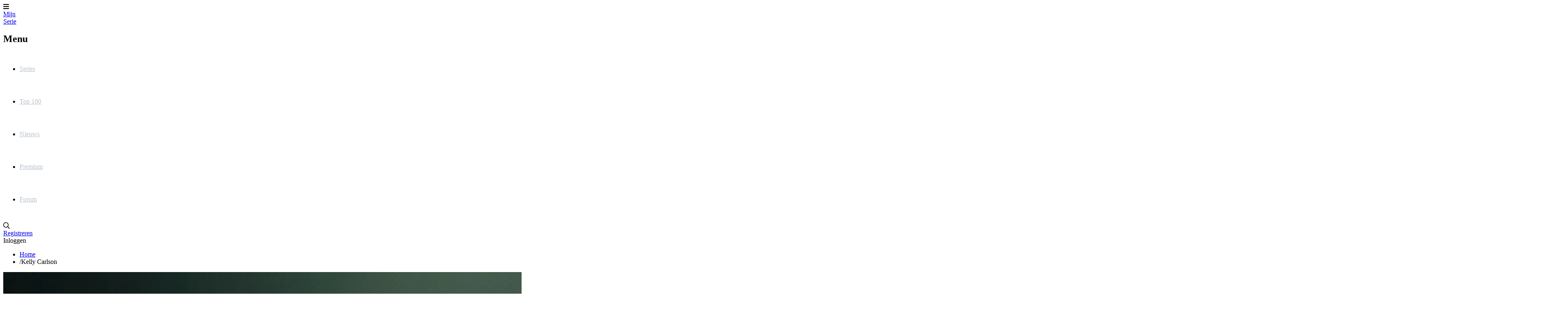

--- FILE ---
content_type: text/html; charset=utf-8
request_url: https://www.mijnserie.nl/acteur/5394-kelly-carlson/
body_size: 6059
content:
<!DOCTYPE html>
<html lang="nl"><head><meta charset="utf-8"><title>Kelly Carlson op MijnSerie</title><base href="https://www.mijnserie.nl"><meta name="viewport" content="width=device-width, initial-scale=1"><meta name="csrf-token" content="1mpwJFzNJ29KCw2clqY6jnzdcwpbuCIjfznfFDry"><meta name="app-name" content="MijnSerie.nl"><meta name="title" content="Kelly Carlson op MijnSerie"><meta name="google-site-verification" content="mT3AdzXrAWjXFSjs3TWXIMLUB_l2KYFXMnz2TyHV6R0"><meta name="apple-itunes-app" content="app-id=458973180"><meta name="google-play-app" content="app-id=com.phonegap.mijnserie"><meta name="app-name" content="MijnSerie"><meta name="description" content="Overzicht van Kelly Carlson op MijnSerie."><meta name="thumbnail" content="https://image.tmdb.org/t/p/original/fwlZY72knqrEcQbeiXjzP7L0sms.jpg"><meta property="og:type" content="website"><meta property="og:url" content="https://www.mijnserie.nl/acteur/5394-kelly-carlson/"><meta property="og:title" content="MijnSerie.nl"><meta property="og:description" content="Overzicht van Kelly Carlson op MijnSerie."><meta property="og:image" content="https://image.tmdb.org/t/p/original/fwlZY72knqrEcQbeiXjzP7L0sms.jpg"><meta property="og:image:width" content="960"><meta property="og:image:height" content="540"><link rel="apple-touch-icon" type="image/png" sizes="180x180" href="https://cdn.myseries.tv/img/ms/mijnserie_180.png"><link href="https://cdn.myseries.tv/img/ms/favicon.png" rel="icon" sizes="32x32" type="image/png"><link href="https://cdn.myseries.tv/img/ms/favicon16x16.png" rel="icon" sizes="16x16" type="image/png"><link href="https://cdn.myseries.tv/img/ms/favicon.ico" rel="shortcut icon"><link rel="canonical" href="https://www.mijnserie.nl/url.persons/5394/kelly-carlson"><meta content="MijnSerie.nl" name="apple-mobile-web-app-title"><link rel="preconnect" href="https://fonts.googleapis.com"><link rel="preconnect" href="https://fonts.gstatic.com" crossorigin><link href="https://fonts.googleapis.com/css2?family=Roboto:wght@300;400;500;700&amp;display=swap" rel="stylesheet" defer><link rel="preload" as="style" href="https://www.mijnserie.nl/build-web/assets/app-BQxMlIGr.css"><link rel="stylesheet" href="https://www.mijnserie.nl/build-web/assets/app-BQxMlIGr.css"><link rel="modulepreload" as="script" href="https://www.mijnserie.nl/build-web/assets/start-D310xlZC.js"><script type="module" src="https://www.mijnserie.nl/build-web/assets/start-D310xlZC.js"></script></head><body class="bg-gray-lighter dark:bg-blue-darker "><div class="pt-20 flex flex-col min-h-screen"><header class="fixed top-0 left-0 right-0 bg-blue h-20 flex text-[0px] text-white z-2147483645 w-full shadow-xl" x-data="{ open: false }" x-on:click.away="open = false; document.body.classList.remove('leftMenu');" x-bind:class="open ? 'left-64 lg:left-0' : ''"><div class="lg:hidden text-[32px] text-white text-center leading-[80px] px-5 cursor-pointer hover:bg-black/5" x-on:click="open = ! open; if(open) { document.body.classList.add('leftMenu'); } else { document.body.classList.remove('leftMenu'); }" x-bind:class="open ? 'bg-black/10' : ''"><i class="fas fa-bars"></i></div><a href="/" class="text-white text-[26px] font-bold h-20 py-2.5 px-3 sm:px-[30px] leading-[30px] text-center lg:ml-5 hover:bg-black/5 "> Mijn<br><span class="text-blue-lighter">Serie</span></a><nav class="lg:inline-block lg:relative lg:w-auto lg:bottom-auto lg:h-auto fixed left-0 top-0 bottom-0 bg-blue h-screen w-64" x-cloak x-bind:class="!open ? 'hidden' : ''"><h2 class="lg:hidden text-lg text-white leading-[80px] px-[30px] border-b border-black/20 font-bold" x-bind:class="!open ? 'hidden' : ''"> Menu</h2><ul><li class="lg:inline-block block"><a href="/series/" class="headerMenuItem "> Series</a></li><li class="lg:inline-block block"><a href="/toplijst/" class="headerMenuItem "> Top 100</a></li><li class="lg:inline-block block"><a href="/nieuws/" class="headerMenuItem "> Nieuws</a></li><li class="lg:inline-block block"><a href="/premium/" class="headerMenuItem "> Premium</a></li><li class="lg:inline-block block"><a href="/forum/" class="headerMenuItem "> Forum</a></li></ul></nav><div class="absolute right-3 xs:right-5 text-right" x-data="autocomplete(0)" x-on:open-login-popup.window="openPopup = true;$nextTick(() =&gt; { setTimeout(() =&gt; { document.getElementById('email').focus(); }, 30); });" :class="openSearch ? 'left-4 sm:left-auto' : ''"><div class="inline-block text-xl align-top relative my-5 ml-2.5 rounded-sm text-left" :class="openSearch ? 'bg-white absolute! left-0 right-0 xs:left-auto xs:right-auto xs:relative! w-auto xs:w-56 sm:w-72 md:w-96 z-10' : ''"><input x-show="openSearch" type="search" name="q" class="w-[calc(100%-30px)] p-2 text-black border-0 focus:border-transparent ring-0 focus:ring-0" :class="openListBox ? 'rounded-t' : 'rounded-sm'" placeholder="Zoek in series / acteurs / gebruikers" x-cloak x-transition:enter="transition ease-out duration-500" x-transition:enter-start="opacity-0" x-transition:enter-end="opacity-100" x-transition:leave="transition ease-in duration-50" x-transition:leave-start="opacity-100" x-transition:leave-end="opacity-0 " x-model.debounce.250ms="autocomplete" x-on:keydown.escape="openListBox = false;focusedOptionIndex = null;" x-on:keydown.enter.stop.prevent="selectOption()" x-on:keydown.arrow-up.prevent="focusPreviousOption()" x-on:keydown.arrow-down.prevent="focusNextOption()" x-on:click.outside="openSearch = false;openListBox = false;focusedOptionIndex = null;" x-ref="searchInput" aria-label="Search"><i class="far fa-search cursor-pointer absolute right-1.5 xs:right-2.5 top-2.5" :class="openSearch ? 'text-black' : 'text-gray hover:text-white'" x-on:click="openSearch = !openSearch; $nextTick(() =&gt; { $refs.searchInput.focus() })"></i><div x-show="openListBox" x-transition:leave="transition ease-in duration-100" x-transition:leave-start="opacity-100" x-transition:leave-end="opacity-0" x-cloak class="absolute z-10 w-full bg-white rounded-b-md shadow-2xl border border-blue-dark overflow-hidden" x-on:mouseleave="focusedOptionIndex = null"><ul x-ref="listbox" role="listbox" :aria-activedescendant="focusedOptionIndex ? 'Option' + focusedOptionIndex : null" tabindex="-1" class="overflow-auto text-base leading-6 shadow-2xs max-h-[90vh] focus:outline-hidden sm:text-sm sm:leading-5"><template x-for="(item, index) in listBoxResults" :key="index"><li :id="'Option' + index" x-on:click="selectOption()" x-on:keydown.enter.stop.prevent="selectOption()" x-on:keydown.arrow-up.prevent="focusPreviousOption()" x-on:keydown.arrow-down.prevent="focusNextOption()" x-on:mouseenter="focusedOptionIndex = index" role="option" class="border-b border-gray-medium"><div x-show="checkCategory(item.category)" class="bg-blue-dark dark:bg-blue-darker text-left font-bold py-1 text-sm text-white capitalize pl-3"><span x-text="item.category"></span></div><div :class="{ 'text-white bg-blue dark:bg-blue-dark': index === focusedOptionIndex, 'text-gray-900 dark:bg-blue dark:text-gray-light': index !== focusedOptionIndex }" class="relative py-2 pl-3 text-gray-900 cursor-default select-none flex truncate items-center"><img :src="`${item.image}`" :alt="`${item.value}`" loading="lazy" class="inline-block w-8 h-12"><div class="pl-2 truncate"><div x-text="item.value" class="font-bold text-sm truncate"></div><div x-text="item.subtitle" class="text-xs truncate opacity-80"></div></div></div></li></template><template x-if="listBoxResults.length === 0 &amp;&amp; !searchError"><li class="py-2 pl-3 text-gray-900 cursor-default">Geen resultaten gevonden</li></template><template x-if="searchError"><li class="py-2 pl-3 text-gray-900 bg-red-100 cursor-default">Vernieuw de pagina en probeer het nog eens.</li></template></ul></div></div><div class="text-gray hover:text-white hover:bg-black/5 text-base leading-[80px] hidden sm:inline-block px-2.5"><a href="/registreer/" title="Registreren"> Registreren</a></div><div class="text-gray hover:text-white hover:bg-black/5 text-base leading-[80px] inline-block px-2.5 cursor-pointer select-none" x-on:click="openPopup = !openPopup; $nextTick(() =&gt; { setTimeout(() =&gt; { document.getElementById('email').focus(); }, 30); });"> Inloggen</div><div class="fixed top-[80px] right-2.5 w-72 z-10 text-base text-black dark:text-gray-medium bg-white dark:bg-blue dark:border dark:border-white transition-opacity duration-300 shadow-2xl rounded-b" x-cloak x-show="openPopup" x-transition:leave="transition ease-in duration-100" x-transition:leave-start="opacity-100" x-transition:leave-end="opacity-0" x-on:click.outside="openPopup = false;"><div class="h-0 w-0 border-x-8 border-x-transparent border-b-[10px] border-b-white absolute top-[-10px] right-[30px]"></div><div class="p-5"><h3 class="text-center mb-3 text-lg">Inloggen</h3><form x-data="loginForm()" x-on:submit.prevent="submitForm"><input type="hidden" name="_token" value="1mpwJFzNJ29KCw2clqY6jnzdcwpbuCIjfznfFDry" autocomplete="off"><div x-show="showError" class="mb-3 bg-red-100 rounded-sm p-4 text-sm dark:bg-red-900 text-center">E-mailadres / gebruikersnaam en / of wachtwoord zijn niet correct.</div><div class="flex flex-col mb-1.5"><input type="text" name="email" id="email" autocomplete="email" x-model="email" class="border border-black/20 dark:text-gray-darker rounded-md px-1.5" placeholder="E-mailadres / gebruikersnaam" aria-label="E-mailadres / gebruikersnaam"></div><div class="flex flex-col mb-2"><input type="password" name="password" autocomplete="current-password" id="password" x-model="password" class="border dark:text-gray-darker border-black/20 rounded-md px-1.5" placeholder="Wachtwoord" aria-label="Wachtwoord"></div><div class="flex flex-col"><button type="submit" class="success btn" x-bind:disabled="disableBtn">Inloggen</button></div></form><div class="block sm:hidden text-center mb-4 pt-2 border-t"><a href="/registreer/" title="Registreren"> Registreren</a></div></div></div></div></header><div class="container mx-auto px-5 py-5 max-w-[1150px] hidden sm:block"><nav><ul class="flex text-sm md:text-base "><li class="truncate max-w-[150px] "><a href="https://www.mijnserie.nl" class="truncate hover:underline">Home</a></li><li class="truncate max-w-[200px] "><span class="px-1.5">/</span><span class="truncate opacity-95 font-light text-sm">Kelly Carlson</span></li></ul></nav></div><div class="grow"><div class="absolute top-20 -z-10 w-full bg-black h-[400px] md:h-[550px] lg:h-[650px] object-cover" x-data="{ showImage: false, blur: true }" x-init="$nextTick(() =&gt; { setTimeout(() =&gt; { showImage = true; }, 200); setTimeout(() =&gt; { blur = false; }, 350) })"><template x-if="showImage"><picture><img src="https://image.tmdb.org/t/p/original/fwlZY72knqrEcQbeiXjzP7L0sms.jpg" alt="Nip/Tuck" class="w-full h-[400px] md:h-[550px] lg:h-[650px] object-cover transition-all duration-700 blur-lg" :class="{ 'blur-none!': !blur }"></picture></template><div class="absolute top-0 left-0 right-0 bottom-0 bg-black/50 h-[400px] md:h-[550px] lg:h-[650px] transition-all duration-700" :class="{ 'bg-black!': blur }"></div></div><div class="container mx-auto px-5 py-10 sm:py-16 xl:py-24 max-w-[1150px] pt-5!"><div class="flex justify-center sponsors-takeover mb-8" id="spon-6970ed02005e0"></div><div class="bg-white dark:bg-blue-dark -mx-5 xsm:mx-0 xsm:rounded-2xl px-4 lg:px-10 pb-4 lg:pb-10 mt-40 md:mt-60 lg:mt-80 shadow-2xl"><div class="flex flex-col md:flex-row"><div class="-mt-40 sm:-mt-48 mx-auto md:mx-0 shrink-0 w-[200px] sm:w-[250px]"><img src="https://cdn.myseries.tv/img/person/woman_6.jpg" alt="Kelly Carlson" class="rounded-2xl w-full"></div><div class="pt-5 md:pt-0 md:pl-6 md:-mt-28 grow text-center md:text-left" x-data="{ showPopup: false }"><h1 class="md:text-white">Kelly Carlson</h1><div class="flex flex-col md:flex-wrap md:flex-row mt-3.5 justify-center md:justify-start min-h-6 md:text-white"><div class="md:mr-4"><span class="opacity-85">Leeftijd:</span> 49</div><div class="md:mr-4 truncate"><span class="opacity-85">Geboren:</span> 17 februari 1976 , Minneapolis, Minnesota, USA</div></div><div class="flex flex-col md:flex-row mt-4 md:mt-12 items-center justify-between"><div class="line-clamp-4 opacity-85 border-1 border-t border-solid border-white/20 md:border-0 pt-4 md:pt-0"> From Wikipedia, the free encyclopedia. Kelly Lee Carlson (born February 17, 1976) is an American actress and model. She is best known for her role as Kimber Henry on Nip/Tuck. In 2001 she was listed on Tear Sheet Magazine's 50 Most Beautiful list.</div></div><div class="mt-4 hover:underline cursor-pointer" x-on:click="showPopup = true;">Lees meer</div><div class="fixed inset-0 bg-black/50 z-50" x-show="showPopup" x-on:keyup.escape.window="showPopup = false" x-cloak><div class="bg-white dark:bg-blue-dark rounded-lg p-4 lg:p-6 w-full md:w-1/2 mx-auto my-[15vh] max-h-[70vh] overflow-y-scroll relative text-left" x-on:click.outside="showPopup = false;"><button x-on:click="showPopup = false" class="text-5xl absolute top-1 right-4">&times;</button><div class="rounded-full w-56 h-56 overflow-hidden mx-auto"><img src="https://cdn.myseries.tv/img/person/woman_6.jpg" alt="Kelly Carlson" class="w-56 -mt-16"></div><div class="flex justify-center mt-2"><h2 class="text-xl font-bold">Biografie Kelly Carlson</h2></div><div class="mt-4"><span class="opacity-85">Leeftijd:</span> 49</div><div class="mt-0.5"><span class="opacity-85">Geboren:</span> 17 februari 1976 , Minneapolis, Minnesota, USA</div><div class="mt-4">From Wikipedia, the free encyclopedia.<br><br>Kelly Lee Carlson (born February 17, 1976) is an American actress and model. She is best known for her role as Kimber Henry on Nip/Tuck. In 2001 she was listed on Tear Sheet Magazine's 50 Most Beautiful list.</div></div></div></div></div><div class="flex justify-center sponsors-billboard my-4" id="spon-6970ed020065b"></div><h2 class="mt-10">Hoofdrol(len)</h2><div class="mt-4 grid grid-cols-2 sm:grid-cols-3 md:grid-cols-4 lg:grid-cols-5 gap-6"><div><div class="group"><a href="/nip-tuck" title="Nip/Tuck" class="w-full group-hover:underline"><div class="relative rounded-xl overflow-hidden mb-2"><figure><img src="https://image.tmdb.org/t/p/w400/v5uEYpNbjGmJC59xqvmPW58aSTl.jpg" alt="poster Nip/Tuck" class="w-full ease-in duration-300 group-hover:scale-105 aspect-2/3 " loading="lazy"></figure><div class="absolute bottom-0 left-0 right-0 w-full z-10 backdrop-blur-xl bg-black/40 text-white text-center py-2.5"><div class="text-sm truncate">Kimber Henry</div><div class="text-xs mt-0.5">5 stemmen</div></div></div><div class="text-center truncate">Nip/Tuck</div></a></div><div class="text-xs text-center mt-1 opacity-85">71 afleveringen</div></div></div><div class="flex justify-center sponsors-billboard my-4" id="spon-6970ed0200a08"></div><h2 class="mt-10">Gastrol(len)</h2><div class="mt-4 grid grid-cols-3 xs:grid-cols-4 sm:grid-cols-5 md:grid-cols-6 lg:grid-cols-7 gap-6 text-sm"><div><div class="group"><a href="/castle" title="Castle" class="w-full group-hover:underline"><div class="relative rounded-xl overflow-hidden mb-2"><figure><img src="https://image.tmdb.org/t/p/w400/diXBeMzvfJb2iJg3G0kCUaMCzEc.jpg" alt="poster Castle" class="w-full ease-in duration-300 group-hover:scale-105 aspect-2/3 " loading="lazy"></figure><div class="absolute bottom-0 left-0 right-0 w-full z-10 backdrop-blur-xl bg-black/40 text-white text-center py-2.5"><div class="text-sm truncate">Ellie Monroe</div></div></div><div class="text-center truncate">Castle</div></a></div><div class="text-xs text-center mt-1 opacity-85">1 afleveringen</div></div><div><div class="group"><a href="/celebrity-ghost-stories" title="Celebrity Ghost Stories" class="w-full group-hover:underline"><div class="relative rounded-xl overflow-hidden mb-2"><figure><img src="https://image.tmdb.org/t/p/w400/2nQByTYVW27g3XyZNQeStzm1mD4.jpg" alt="poster Celebrity Ghost Stories" class="w-full ease-in duration-300 group-hover:scale-105 aspect-2/3 " loading="lazy"></figure><div class="absolute bottom-0 left-0 right-0 w-full z-10 backdrop-blur-xl bg-black/40 text-white text-center py-2.5"><div class="text-sm truncate">Self</div></div></div><div class="text-center truncate">Celebrity Ghost Stories</div></a></div><div class="text-xs text-center mt-1 opacity-85">1 afleveringen</div></div><div><div class="group"><a href="/melrose_place_2009" title="Melrose Place (2009)" class="w-full group-hover:underline"><div class="relative rounded-xl overflow-hidden mb-2"><figure><img src="https://image.tmdb.org/t/p/w400/90KR19Cqhgl61PwN4O4N6cURAi.jpg" alt="poster Melrose Place (2009)" class="w-full ease-in duration-300 group-hover:scale-105 aspect-2/3 " loading="lazy"></figure><div class="absolute bottom-0 left-0 right-0 w-full z-10 backdrop-blur-xl bg-black/40 text-white text-center py-2.5"><div class="text-sm truncate"></div></div></div><div class="text-center truncate">Melrose Place (2009)</div></a></div><div class="text-xs text-center mt-1 opacity-85">4 afleveringen</div></div><div><div class="group"><a href="/monk" title="Monk" class="w-full group-hover:underline"><div class="relative rounded-xl overflow-hidden mb-2"><figure><img src="https://image.tmdb.org/t/p/w400/3axGMbUecXXOPSeG47v2i9wK5y5.jpg" alt="poster Monk" class="w-full ease-in duration-300 group-hover:scale-105 aspect-2/3 " loading="lazy"></figure><div class="absolute bottom-0 left-0 right-0 w-full z-10 backdrop-blur-xl bg-black/40 text-white text-center py-2.5"><div class="text-sm truncate">Lola</div></div></div><div class="text-center truncate">Monk</div></a></div><div class="text-xs text-center mt-1 opacity-85">1 afleveringen</div></div><div><div class="group"><a href="/csi_miami" title="CSI: Miami" class="w-full group-hover:underline"><div class="relative rounded-xl overflow-hidden mb-2"><figure><img src="https://image.tmdb.org/t/p/w400/pNW64pjaHvf6purNaFhq4SHYRfl.jpg" alt="poster CSI: Miami" class="w-full ease-in duration-300 group-hover:scale-105 aspect-2/3 " loading="lazy"></figure><div class="absolute bottom-0 left-0 right-0 w-full z-10 backdrop-blur-xl bg-black/40 text-white text-center py-2.5"><div class="text-sm truncate"></div></div></div><div class="text-center truncate">CSI: Miami</div></a></div><div class="text-xs text-center mt-1 opacity-85">1 afleveringen</div></div><div><div class="group"><a href="/csi_crime_scene_investigation" title="CSI: Crime Scene Investigation" class="w-full group-hover:underline"><div class="relative rounded-xl overflow-hidden mb-2"><figure><img src="https://image.tmdb.org/t/p/w400/9XecVOLLkbGBNnpF2PvP8vQBmww.jpg" alt="poster CSI: Crime Scene Investigation" class="w-full ease-in duration-300 group-hover:scale-105 aspect-2/3 " loading="lazy"></figure><div class="absolute bottom-0 left-0 right-0 w-full z-10 backdrop-blur-xl bg-black/40 text-white text-center py-2.5"><div class="text-sm truncate">Sally</div></div></div><div class="text-center truncate">CSI: Crime Scene Investigation</div></a></div><div class="text-xs text-center mt-1 opacity-85">1 afleveringen</div></div><div><div class="group"><a href="/everwood" title="Everwood" class="w-full group-hover:underline"><div class="relative rounded-xl overflow-hidden mb-2"><figure><img src="https://image.tmdb.org/t/p/w400/365RTBZBQxlYCGWQo3l7oZtxHFO.jpg" alt="poster Everwood" class="w-full ease-in duration-300 group-hover:scale-105 aspect-2/3 " loading="lazy"></figure><div class="absolute bottom-0 left-0 right-0 w-full z-10 backdrop-blur-xl bg-black/40 text-white text-center py-2.5"><div class="text-sm truncate"></div></div></div><div class="text-center truncate">Everwood</div></a></div><div class="text-xs text-center mt-1 opacity-85">3 afleveringen</div></div><div><div class="group"><a href="/nip-tuck" title="Nip/Tuck" class="w-full group-hover:underline"><div class="relative rounded-xl overflow-hidden mb-2"><figure><img src="https://image.tmdb.org/t/p/w400/v5uEYpNbjGmJC59xqvmPW58aSTl.jpg" alt="poster Nip/Tuck" class="w-full ease-in duration-300 group-hover:scale-105 aspect-2/3 " loading="lazy"></figure><div class="absolute bottom-0 left-0 right-0 w-full z-10 backdrop-blur-xl bg-black/40 text-white text-center py-2.5"><div class="text-sm truncate">Kimber Henry</div></div></div><div class="text-center truncate">Nip/Tuck</div></a></div><div class="text-xs text-center mt-1 opacity-85">10 afleveringen</div></div></div><div class="flex justify-center sponsors-billboard my-4" id="spon-6970ed0200ff5"></div></div></div></div><div class="bg-blue-dark text-white"><div class="container mx-auto px-5 py-10 sm:py-16 xl:py-24 max-w-[1150px]"><div class="grid grid-cols-1 lg:grid-cols-4 gap-5 max-w-[400px] mx-auto lg:max-w-none"><div class="bg-blue rounded-lg p-5" x-data="{open: false}"><div class="text-lg relative cursor-pointer lg:cursor-auto" x-on:click="open = !open">Series <span class="absolute right-5 top-0 transition-transform block lg:hidden" :class="open ? 'rotate-180' : ''"><i class="far fa-chevron-down"></i></span></div><ul class="text-sm" :class="open ? 'block' : 'hidden lg:block'"><li><a href="/toplijst/" class="linkFooter"> Top 100 beste series</a></li><li><a href="/toplijst/komedie-series/" class="linkFooter"> Top 50 komedieseries</a></li><li><a href="/toplijst/drama-series/" class="linkFooter"> Top 50 dramaseries</a></li><li><a href="/toplijst/nederlandse-series/" class="linkFooter"> Top 30 Nederlandse series</a></li><li><a href="/toplijst/belgische-series/" class="linkFooter"> Top 30 Belgische series</a></li><li><a href="/jaar_in_series/" class="linkFooter"> Jaar in series</a></li></ul></div><div class="bg-blue rounded-lg p-5" x-data="{open: false}"><div class="text-lg relative cursor-pointer lg:cursor-auto" x-on:click="open = !open">Over ons <span class="absolute right-5 top-0 transition-transform block lg:hidden" :class="open ? 'rotate-180' : ''"><i class="far fa-chevron-down"></i></span></div><ul class="text-sm" :class="open ? 'block' : 'hidden lg:block'"><li><a href="/over_ons/contact/" class="linkFooter"> Contact</a></li><li><a href="/over_ons/colofon/" class="linkFooter"> Colofon</a></li><li><a href="/over_ons/historie/" class="linkFooter"> Historie</a></li><li><a href="/over_ons/contact/" class="linkFooter"> In de media</a></li><li><a href="https://www.myseries.tv/" class="linkFooter"> Engelse versie</a></li></ul></div><div class="bg-blue rounded-lg p-5" x-data="{open: false}"><div class="text-lg relative cursor-pointer lg:cursor-auto" x-on:click="open = !open">Pagina's <span class="absolute right-5 top-0 transition-transform block lg:hidden" :class="open ? 'rotate-180' : ''"><i class="far fa-chevron-down"></i></span></div><ul class="text-sm" :class="open ? 'block' : 'hidden lg:block'"><li><a href="/help/" class="linkFooter"> Help</a></li><li><a href="/lijsten/" class="linkFooter"> Lijsten</a></li><li><a href="/gebruikers/" class="linkFooter"> Gebruikers</a></li><li><a href="/tvgids/" class="linkFooter"> TV gids</a></li><li><a href="/videos/" class="linkFooter"> Videos</a></li></ul></div><div class="bg-blue rounded-lg p-5" x-data="{open: false}"><div class="text-lg relative cursor-pointer lg:cursor-auto" x-on:click="open = !open">Meer informatie <span class="absolute right-5 top-0 transition-transform block lg:hidden" :class="open ? 'rotate-180' : ''"><i class="far fa-chevron-down"></i></span></div><ul class="text-sm" :class="open ? 'block' : 'hidden lg:block'"><li><a href="/cookies/" class="linkFooter"> Cookies</a></li><li><a href="/disclaimer/" class="linkFooter"> Disclaimer</a></li><li><a href="/algemene_gebruikersvoorwaarden/" class="linkFooter"> Algemene gebruikersvoorwaarden</a></li><li><a href="/_uploads/algemene_voorwaarden_mijnserie_nl.pdf/" class="linkFooter"> Algemene voorwaarden</a></li><li><a href="/plugins/" class="linkFooter"> Plugins</a></li></ul></div></div><div class="mt-10 text-center"><div class="mb-8 text-sm"><div class="opacity-75 mb-3 text-base">Apps</div><a class="opacity-60 hover:opacity-100 p-2 border border-gray-light rounded-sm mr-2 w-32 inline-block text-center dark:opacity-90" href="https://apps.apple.com/nl/app/mijnserie/id458973180" target="_blank" title="On the app store" rel="nofollow noreferrer"><i class="fab fa-apple mr-2"></i>App Store</a><a class="opacity-60 hover:opacity-100 p-2 border border-gray-light rounded-sm ml-2 w-32 inline-block text-center dark:opacity-90" href="https://play.google.com/store/apps/details?id=com.phonegap.mijnserie" target="_blank" title="On Google Play" rel="nofollow noreferrer"><i class="fab fa-android mr-2"></i>Google Play</a></div><div class="opacity-75 mb-2 text-sm">Powered by</div><div class="flex justify-center"><a href="https://www.themoviedb.org/" target="_blank" rel="nofollow noreferrer"><img src="https://cdn.myseries.tv/img/moviedb.svg" alt="Logo MovieDB" width="35" height="26" class="mx-auto opacity-50 hover:opacity-100"></a></div></div></div></div></div><link rel="preload" as="style" href="https://www.mijnserie.nl/build-web/assets/app-DXPLZfxh.css"><link rel="modulepreload" as="script" href="https://www.mijnserie.nl/build-web/assets/app-D1EEyZoj.js"><link rel="stylesheet" href="https://www.mijnserie.nl/build-web/assets/app-DXPLZfxh.css"><script type="module" src="https://www.mijnserie.nl/build-web/assets/app-D1EEyZoj.js"></script><script async src="https://www.googletagmanager.com/gtag/js?id=G-X46Y0KK349"></script><script>
            window.dataLayer = window.dataLayer || [];
            function gtag(){dataLayer.push(arguments);}
            gtag('js', new Date());

            gtag('config', 'G-X46Y0KK349');
        </script><script async="async" src="https://tags.refinery89.com/v2/mijnserie.js"></script><script defer src="https://static.cloudflareinsights.com/beacon.min.js/vcd15cbe7772f49c399c6a5babf22c1241717689176015" integrity="sha512-ZpsOmlRQV6y907TI0dKBHq9Md29nnaEIPlkf84rnaERnq6zvWvPUqr2ft8M1aS28oN72PdrCzSjY4U6VaAw1EQ==" data-cf-beacon='{"version":"2024.11.0","token":"0c22911f47924cf39fdf824f081e67ac","r":1,"server_timing":{"name":{"cfCacheStatus":true,"cfEdge":true,"cfExtPri":true,"cfL4":true,"cfOrigin":true,"cfSpeedBrain":true},"location_startswith":null}}' crossorigin="anonymous"></script>
</body></html>